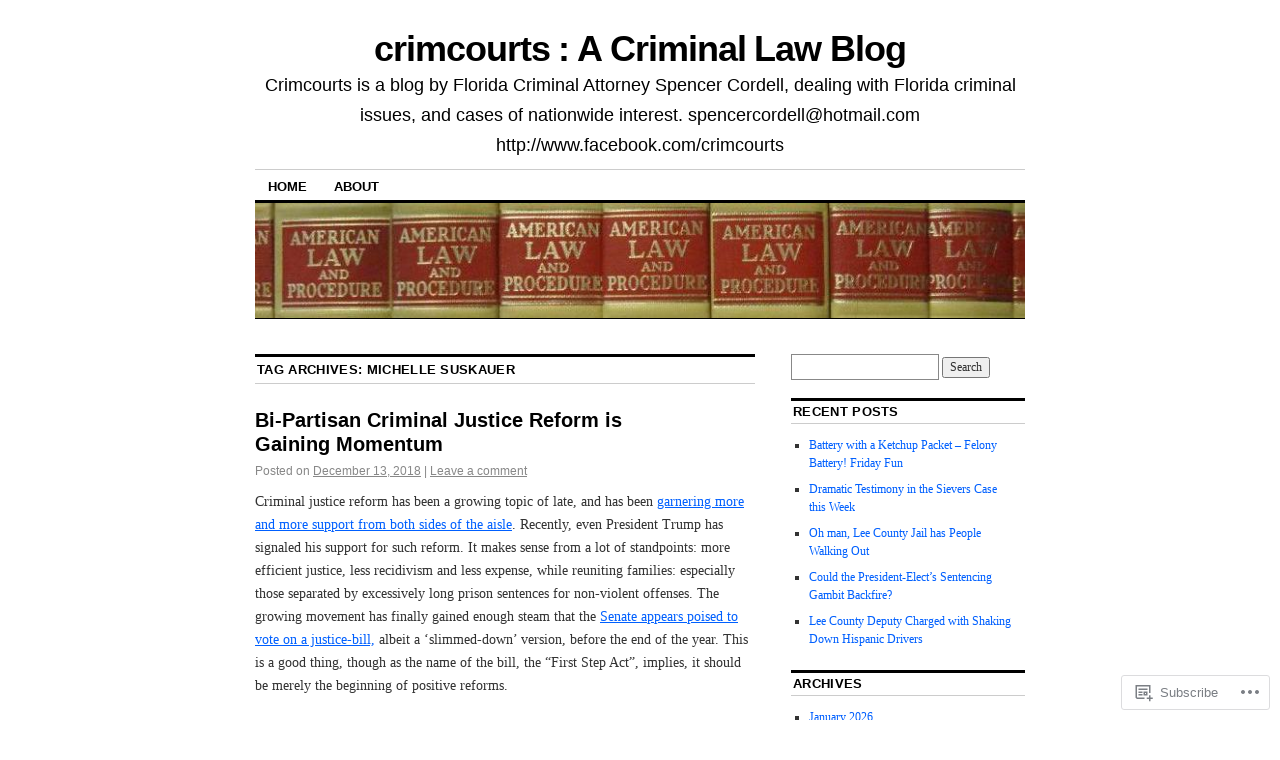

--- FILE ---
content_type: text/html; charset=UTF-8
request_url: https://crimcourts.wordpress.com/tag/michelle-suskauer/
body_size: 18942
content:
<!DOCTYPE html>
<!--[if IE 6]>
<html id="ie6" lang="en">
<![endif]-->
<!--[if IE 8]>
<html id="ie8" lang="en">
<![endif]-->
<!--[if (!IE)]><!-->
<html lang="en">
<!--<![endif]-->

<head>
<meta charset="UTF-8" />
<title>michelle suskauer | crimcourts : A Criminal Law Blog</title>
<link rel="profile" href="http://gmpg.org/xfn/11" />
<link rel="pingback" href="https://crimcourts.wordpress.com/xmlrpc.php" />
<meta name='robots' content='max-image-preview:large' />
<link rel='dns-prefetch' href='//s0.wp.com' />
<link rel="alternate" type="application/rss+xml" title="crimcourts : A Criminal Law Blog &raquo; Feed" href="https://crimcourts.wordpress.com/feed/" />
<link rel="alternate" type="application/rss+xml" title="crimcourts : A Criminal Law Blog &raquo; Comments Feed" href="https://crimcourts.wordpress.com/comments/feed/" />
<link rel="alternate" type="application/rss+xml" title="crimcourts : A Criminal Law Blog &raquo; michelle suskauer Tag Feed" href="https://crimcourts.wordpress.com/tag/michelle-suskauer/feed/" />
	<script type="text/javascript">
		/* <![CDATA[ */
		function addLoadEvent(func) {
			var oldonload = window.onload;
			if (typeof window.onload != 'function') {
				window.onload = func;
			} else {
				window.onload = function () {
					oldonload();
					func();
				}
			}
		}
		/* ]]> */
	</script>
	<style id='wp-emoji-styles-inline-css'>

	img.wp-smiley, img.emoji {
		display: inline !important;
		border: none !important;
		box-shadow: none !important;
		height: 1em !important;
		width: 1em !important;
		margin: 0 0.07em !important;
		vertical-align: -0.1em !important;
		background: none !important;
		padding: 0 !important;
	}
/*# sourceURL=wp-emoji-styles-inline-css */
</style>
<link crossorigin='anonymous' rel='stylesheet' id='all-css-2-1' href='/wp-content/plugins/gutenberg-core/v22.4.0/build/styles/block-library/style.min.css?m=1768935615i&cssminify=yes' type='text/css' media='all' />
<style id='wp-block-library-inline-css'>
.has-text-align-justify {
	text-align:justify;
}
.has-text-align-justify{text-align:justify;}

/*# sourceURL=wp-block-library-inline-css */
</style><style id='global-styles-inline-css'>
:root{--wp--preset--aspect-ratio--square: 1;--wp--preset--aspect-ratio--4-3: 4/3;--wp--preset--aspect-ratio--3-4: 3/4;--wp--preset--aspect-ratio--3-2: 3/2;--wp--preset--aspect-ratio--2-3: 2/3;--wp--preset--aspect-ratio--16-9: 16/9;--wp--preset--aspect-ratio--9-16: 9/16;--wp--preset--color--black: #000000;--wp--preset--color--cyan-bluish-gray: #abb8c3;--wp--preset--color--white: #ffffff;--wp--preset--color--pale-pink: #f78da7;--wp--preset--color--vivid-red: #cf2e2e;--wp--preset--color--luminous-vivid-orange: #ff6900;--wp--preset--color--luminous-vivid-amber: #fcb900;--wp--preset--color--light-green-cyan: #7bdcb5;--wp--preset--color--vivid-green-cyan: #00d084;--wp--preset--color--pale-cyan-blue: #8ed1fc;--wp--preset--color--vivid-cyan-blue: #0693e3;--wp--preset--color--vivid-purple: #9b51e0;--wp--preset--gradient--vivid-cyan-blue-to-vivid-purple: linear-gradient(135deg,rgb(6,147,227) 0%,rgb(155,81,224) 100%);--wp--preset--gradient--light-green-cyan-to-vivid-green-cyan: linear-gradient(135deg,rgb(122,220,180) 0%,rgb(0,208,130) 100%);--wp--preset--gradient--luminous-vivid-amber-to-luminous-vivid-orange: linear-gradient(135deg,rgb(252,185,0) 0%,rgb(255,105,0) 100%);--wp--preset--gradient--luminous-vivid-orange-to-vivid-red: linear-gradient(135deg,rgb(255,105,0) 0%,rgb(207,46,46) 100%);--wp--preset--gradient--very-light-gray-to-cyan-bluish-gray: linear-gradient(135deg,rgb(238,238,238) 0%,rgb(169,184,195) 100%);--wp--preset--gradient--cool-to-warm-spectrum: linear-gradient(135deg,rgb(74,234,220) 0%,rgb(151,120,209) 20%,rgb(207,42,186) 40%,rgb(238,44,130) 60%,rgb(251,105,98) 80%,rgb(254,248,76) 100%);--wp--preset--gradient--blush-light-purple: linear-gradient(135deg,rgb(255,206,236) 0%,rgb(152,150,240) 100%);--wp--preset--gradient--blush-bordeaux: linear-gradient(135deg,rgb(254,205,165) 0%,rgb(254,45,45) 50%,rgb(107,0,62) 100%);--wp--preset--gradient--luminous-dusk: linear-gradient(135deg,rgb(255,203,112) 0%,rgb(199,81,192) 50%,rgb(65,88,208) 100%);--wp--preset--gradient--pale-ocean: linear-gradient(135deg,rgb(255,245,203) 0%,rgb(182,227,212) 50%,rgb(51,167,181) 100%);--wp--preset--gradient--electric-grass: linear-gradient(135deg,rgb(202,248,128) 0%,rgb(113,206,126) 100%);--wp--preset--gradient--midnight: linear-gradient(135deg,rgb(2,3,129) 0%,rgb(40,116,252) 100%);--wp--preset--font-size--small: 13px;--wp--preset--font-size--medium: 20px;--wp--preset--font-size--large: 36px;--wp--preset--font-size--x-large: 42px;--wp--preset--font-family--albert-sans: 'Albert Sans', sans-serif;--wp--preset--font-family--alegreya: Alegreya, serif;--wp--preset--font-family--arvo: Arvo, serif;--wp--preset--font-family--bodoni-moda: 'Bodoni Moda', serif;--wp--preset--font-family--bricolage-grotesque: 'Bricolage Grotesque', sans-serif;--wp--preset--font-family--cabin: Cabin, sans-serif;--wp--preset--font-family--chivo: Chivo, sans-serif;--wp--preset--font-family--commissioner: Commissioner, sans-serif;--wp--preset--font-family--cormorant: Cormorant, serif;--wp--preset--font-family--courier-prime: 'Courier Prime', monospace;--wp--preset--font-family--crimson-pro: 'Crimson Pro', serif;--wp--preset--font-family--dm-mono: 'DM Mono', monospace;--wp--preset--font-family--dm-sans: 'DM Sans', sans-serif;--wp--preset--font-family--dm-serif-display: 'DM Serif Display', serif;--wp--preset--font-family--domine: Domine, serif;--wp--preset--font-family--eb-garamond: 'EB Garamond', serif;--wp--preset--font-family--epilogue: Epilogue, sans-serif;--wp--preset--font-family--fahkwang: Fahkwang, sans-serif;--wp--preset--font-family--figtree: Figtree, sans-serif;--wp--preset--font-family--fira-sans: 'Fira Sans', sans-serif;--wp--preset--font-family--fjalla-one: 'Fjalla One', sans-serif;--wp--preset--font-family--fraunces: Fraunces, serif;--wp--preset--font-family--gabarito: Gabarito, system-ui;--wp--preset--font-family--ibm-plex-mono: 'IBM Plex Mono', monospace;--wp--preset--font-family--ibm-plex-sans: 'IBM Plex Sans', sans-serif;--wp--preset--font-family--ibarra-real-nova: 'Ibarra Real Nova', serif;--wp--preset--font-family--instrument-serif: 'Instrument Serif', serif;--wp--preset--font-family--inter: Inter, sans-serif;--wp--preset--font-family--josefin-sans: 'Josefin Sans', sans-serif;--wp--preset--font-family--jost: Jost, sans-serif;--wp--preset--font-family--libre-baskerville: 'Libre Baskerville', serif;--wp--preset--font-family--libre-franklin: 'Libre Franklin', sans-serif;--wp--preset--font-family--literata: Literata, serif;--wp--preset--font-family--lora: Lora, serif;--wp--preset--font-family--merriweather: Merriweather, serif;--wp--preset--font-family--montserrat: Montserrat, sans-serif;--wp--preset--font-family--newsreader: Newsreader, serif;--wp--preset--font-family--noto-sans-mono: 'Noto Sans Mono', sans-serif;--wp--preset--font-family--nunito: Nunito, sans-serif;--wp--preset--font-family--open-sans: 'Open Sans', sans-serif;--wp--preset--font-family--overpass: Overpass, sans-serif;--wp--preset--font-family--pt-serif: 'PT Serif', serif;--wp--preset--font-family--petrona: Petrona, serif;--wp--preset--font-family--piazzolla: Piazzolla, serif;--wp--preset--font-family--playfair-display: 'Playfair Display', serif;--wp--preset--font-family--plus-jakarta-sans: 'Plus Jakarta Sans', sans-serif;--wp--preset--font-family--poppins: Poppins, sans-serif;--wp--preset--font-family--raleway: Raleway, sans-serif;--wp--preset--font-family--roboto: Roboto, sans-serif;--wp--preset--font-family--roboto-slab: 'Roboto Slab', serif;--wp--preset--font-family--rubik: Rubik, sans-serif;--wp--preset--font-family--rufina: Rufina, serif;--wp--preset--font-family--sora: Sora, sans-serif;--wp--preset--font-family--source-sans-3: 'Source Sans 3', sans-serif;--wp--preset--font-family--source-serif-4: 'Source Serif 4', serif;--wp--preset--font-family--space-mono: 'Space Mono', monospace;--wp--preset--font-family--syne: Syne, sans-serif;--wp--preset--font-family--texturina: Texturina, serif;--wp--preset--font-family--urbanist: Urbanist, sans-serif;--wp--preset--font-family--work-sans: 'Work Sans', sans-serif;--wp--preset--spacing--20: 0.44rem;--wp--preset--spacing--30: 0.67rem;--wp--preset--spacing--40: 1rem;--wp--preset--spacing--50: 1.5rem;--wp--preset--spacing--60: 2.25rem;--wp--preset--spacing--70: 3.38rem;--wp--preset--spacing--80: 5.06rem;--wp--preset--shadow--natural: 6px 6px 9px rgba(0, 0, 0, 0.2);--wp--preset--shadow--deep: 12px 12px 50px rgba(0, 0, 0, 0.4);--wp--preset--shadow--sharp: 6px 6px 0px rgba(0, 0, 0, 0.2);--wp--preset--shadow--outlined: 6px 6px 0px -3px rgb(255, 255, 255), 6px 6px rgb(0, 0, 0);--wp--preset--shadow--crisp: 6px 6px 0px rgb(0, 0, 0);}:where(body) { margin: 0; }:where(.is-layout-flex){gap: 0.5em;}:where(.is-layout-grid){gap: 0.5em;}body .is-layout-flex{display: flex;}.is-layout-flex{flex-wrap: wrap;align-items: center;}.is-layout-flex > :is(*, div){margin: 0;}body .is-layout-grid{display: grid;}.is-layout-grid > :is(*, div){margin: 0;}body{padding-top: 0px;padding-right: 0px;padding-bottom: 0px;padding-left: 0px;}:root :where(.wp-element-button, .wp-block-button__link){background-color: #32373c;border-width: 0;color: #fff;font-family: inherit;font-size: inherit;font-style: inherit;font-weight: inherit;letter-spacing: inherit;line-height: inherit;padding-top: calc(0.667em + 2px);padding-right: calc(1.333em + 2px);padding-bottom: calc(0.667em + 2px);padding-left: calc(1.333em + 2px);text-decoration: none;text-transform: inherit;}.has-black-color{color: var(--wp--preset--color--black) !important;}.has-cyan-bluish-gray-color{color: var(--wp--preset--color--cyan-bluish-gray) !important;}.has-white-color{color: var(--wp--preset--color--white) !important;}.has-pale-pink-color{color: var(--wp--preset--color--pale-pink) !important;}.has-vivid-red-color{color: var(--wp--preset--color--vivid-red) !important;}.has-luminous-vivid-orange-color{color: var(--wp--preset--color--luminous-vivid-orange) !important;}.has-luminous-vivid-amber-color{color: var(--wp--preset--color--luminous-vivid-amber) !important;}.has-light-green-cyan-color{color: var(--wp--preset--color--light-green-cyan) !important;}.has-vivid-green-cyan-color{color: var(--wp--preset--color--vivid-green-cyan) !important;}.has-pale-cyan-blue-color{color: var(--wp--preset--color--pale-cyan-blue) !important;}.has-vivid-cyan-blue-color{color: var(--wp--preset--color--vivid-cyan-blue) !important;}.has-vivid-purple-color{color: var(--wp--preset--color--vivid-purple) !important;}.has-black-background-color{background-color: var(--wp--preset--color--black) !important;}.has-cyan-bluish-gray-background-color{background-color: var(--wp--preset--color--cyan-bluish-gray) !important;}.has-white-background-color{background-color: var(--wp--preset--color--white) !important;}.has-pale-pink-background-color{background-color: var(--wp--preset--color--pale-pink) !important;}.has-vivid-red-background-color{background-color: var(--wp--preset--color--vivid-red) !important;}.has-luminous-vivid-orange-background-color{background-color: var(--wp--preset--color--luminous-vivid-orange) !important;}.has-luminous-vivid-amber-background-color{background-color: var(--wp--preset--color--luminous-vivid-amber) !important;}.has-light-green-cyan-background-color{background-color: var(--wp--preset--color--light-green-cyan) !important;}.has-vivid-green-cyan-background-color{background-color: var(--wp--preset--color--vivid-green-cyan) !important;}.has-pale-cyan-blue-background-color{background-color: var(--wp--preset--color--pale-cyan-blue) !important;}.has-vivid-cyan-blue-background-color{background-color: var(--wp--preset--color--vivid-cyan-blue) !important;}.has-vivid-purple-background-color{background-color: var(--wp--preset--color--vivid-purple) !important;}.has-black-border-color{border-color: var(--wp--preset--color--black) !important;}.has-cyan-bluish-gray-border-color{border-color: var(--wp--preset--color--cyan-bluish-gray) !important;}.has-white-border-color{border-color: var(--wp--preset--color--white) !important;}.has-pale-pink-border-color{border-color: var(--wp--preset--color--pale-pink) !important;}.has-vivid-red-border-color{border-color: var(--wp--preset--color--vivid-red) !important;}.has-luminous-vivid-orange-border-color{border-color: var(--wp--preset--color--luminous-vivid-orange) !important;}.has-luminous-vivid-amber-border-color{border-color: var(--wp--preset--color--luminous-vivid-amber) !important;}.has-light-green-cyan-border-color{border-color: var(--wp--preset--color--light-green-cyan) !important;}.has-vivid-green-cyan-border-color{border-color: var(--wp--preset--color--vivid-green-cyan) !important;}.has-pale-cyan-blue-border-color{border-color: var(--wp--preset--color--pale-cyan-blue) !important;}.has-vivid-cyan-blue-border-color{border-color: var(--wp--preset--color--vivid-cyan-blue) !important;}.has-vivid-purple-border-color{border-color: var(--wp--preset--color--vivid-purple) !important;}.has-vivid-cyan-blue-to-vivid-purple-gradient-background{background: var(--wp--preset--gradient--vivid-cyan-blue-to-vivid-purple) !important;}.has-light-green-cyan-to-vivid-green-cyan-gradient-background{background: var(--wp--preset--gradient--light-green-cyan-to-vivid-green-cyan) !important;}.has-luminous-vivid-amber-to-luminous-vivid-orange-gradient-background{background: var(--wp--preset--gradient--luminous-vivid-amber-to-luminous-vivid-orange) !important;}.has-luminous-vivid-orange-to-vivid-red-gradient-background{background: var(--wp--preset--gradient--luminous-vivid-orange-to-vivid-red) !important;}.has-very-light-gray-to-cyan-bluish-gray-gradient-background{background: var(--wp--preset--gradient--very-light-gray-to-cyan-bluish-gray) !important;}.has-cool-to-warm-spectrum-gradient-background{background: var(--wp--preset--gradient--cool-to-warm-spectrum) !important;}.has-blush-light-purple-gradient-background{background: var(--wp--preset--gradient--blush-light-purple) !important;}.has-blush-bordeaux-gradient-background{background: var(--wp--preset--gradient--blush-bordeaux) !important;}.has-luminous-dusk-gradient-background{background: var(--wp--preset--gradient--luminous-dusk) !important;}.has-pale-ocean-gradient-background{background: var(--wp--preset--gradient--pale-ocean) !important;}.has-electric-grass-gradient-background{background: var(--wp--preset--gradient--electric-grass) !important;}.has-midnight-gradient-background{background: var(--wp--preset--gradient--midnight) !important;}.has-small-font-size{font-size: var(--wp--preset--font-size--small) !important;}.has-medium-font-size{font-size: var(--wp--preset--font-size--medium) !important;}.has-large-font-size{font-size: var(--wp--preset--font-size--large) !important;}.has-x-large-font-size{font-size: var(--wp--preset--font-size--x-large) !important;}.has-albert-sans-font-family{font-family: var(--wp--preset--font-family--albert-sans) !important;}.has-alegreya-font-family{font-family: var(--wp--preset--font-family--alegreya) !important;}.has-arvo-font-family{font-family: var(--wp--preset--font-family--arvo) !important;}.has-bodoni-moda-font-family{font-family: var(--wp--preset--font-family--bodoni-moda) !important;}.has-bricolage-grotesque-font-family{font-family: var(--wp--preset--font-family--bricolage-grotesque) !important;}.has-cabin-font-family{font-family: var(--wp--preset--font-family--cabin) !important;}.has-chivo-font-family{font-family: var(--wp--preset--font-family--chivo) !important;}.has-commissioner-font-family{font-family: var(--wp--preset--font-family--commissioner) !important;}.has-cormorant-font-family{font-family: var(--wp--preset--font-family--cormorant) !important;}.has-courier-prime-font-family{font-family: var(--wp--preset--font-family--courier-prime) !important;}.has-crimson-pro-font-family{font-family: var(--wp--preset--font-family--crimson-pro) !important;}.has-dm-mono-font-family{font-family: var(--wp--preset--font-family--dm-mono) !important;}.has-dm-sans-font-family{font-family: var(--wp--preset--font-family--dm-sans) !important;}.has-dm-serif-display-font-family{font-family: var(--wp--preset--font-family--dm-serif-display) !important;}.has-domine-font-family{font-family: var(--wp--preset--font-family--domine) !important;}.has-eb-garamond-font-family{font-family: var(--wp--preset--font-family--eb-garamond) !important;}.has-epilogue-font-family{font-family: var(--wp--preset--font-family--epilogue) !important;}.has-fahkwang-font-family{font-family: var(--wp--preset--font-family--fahkwang) !important;}.has-figtree-font-family{font-family: var(--wp--preset--font-family--figtree) !important;}.has-fira-sans-font-family{font-family: var(--wp--preset--font-family--fira-sans) !important;}.has-fjalla-one-font-family{font-family: var(--wp--preset--font-family--fjalla-one) !important;}.has-fraunces-font-family{font-family: var(--wp--preset--font-family--fraunces) !important;}.has-gabarito-font-family{font-family: var(--wp--preset--font-family--gabarito) !important;}.has-ibm-plex-mono-font-family{font-family: var(--wp--preset--font-family--ibm-plex-mono) !important;}.has-ibm-plex-sans-font-family{font-family: var(--wp--preset--font-family--ibm-plex-sans) !important;}.has-ibarra-real-nova-font-family{font-family: var(--wp--preset--font-family--ibarra-real-nova) !important;}.has-instrument-serif-font-family{font-family: var(--wp--preset--font-family--instrument-serif) !important;}.has-inter-font-family{font-family: var(--wp--preset--font-family--inter) !important;}.has-josefin-sans-font-family{font-family: var(--wp--preset--font-family--josefin-sans) !important;}.has-jost-font-family{font-family: var(--wp--preset--font-family--jost) !important;}.has-libre-baskerville-font-family{font-family: var(--wp--preset--font-family--libre-baskerville) !important;}.has-libre-franklin-font-family{font-family: var(--wp--preset--font-family--libre-franklin) !important;}.has-literata-font-family{font-family: var(--wp--preset--font-family--literata) !important;}.has-lora-font-family{font-family: var(--wp--preset--font-family--lora) !important;}.has-merriweather-font-family{font-family: var(--wp--preset--font-family--merriweather) !important;}.has-montserrat-font-family{font-family: var(--wp--preset--font-family--montserrat) !important;}.has-newsreader-font-family{font-family: var(--wp--preset--font-family--newsreader) !important;}.has-noto-sans-mono-font-family{font-family: var(--wp--preset--font-family--noto-sans-mono) !important;}.has-nunito-font-family{font-family: var(--wp--preset--font-family--nunito) !important;}.has-open-sans-font-family{font-family: var(--wp--preset--font-family--open-sans) !important;}.has-overpass-font-family{font-family: var(--wp--preset--font-family--overpass) !important;}.has-pt-serif-font-family{font-family: var(--wp--preset--font-family--pt-serif) !important;}.has-petrona-font-family{font-family: var(--wp--preset--font-family--petrona) !important;}.has-piazzolla-font-family{font-family: var(--wp--preset--font-family--piazzolla) !important;}.has-playfair-display-font-family{font-family: var(--wp--preset--font-family--playfair-display) !important;}.has-plus-jakarta-sans-font-family{font-family: var(--wp--preset--font-family--plus-jakarta-sans) !important;}.has-poppins-font-family{font-family: var(--wp--preset--font-family--poppins) !important;}.has-raleway-font-family{font-family: var(--wp--preset--font-family--raleway) !important;}.has-roboto-font-family{font-family: var(--wp--preset--font-family--roboto) !important;}.has-roboto-slab-font-family{font-family: var(--wp--preset--font-family--roboto-slab) !important;}.has-rubik-font-family{font-family: var(--wp--preset--font-family--rubik) !important;}.has-rufina-font-family{font-family: var(--wp--preset--font-family--rufina) !important;}.has-sora-font-family{font-family: var(--wp--preset--font-family--sora) !important;}.has-source-sans-3-font-family{font-family: var(--wp--preset--font-family--source-sans-3) !important;}.has-source-serif-4-font-family{font-family: var(--wp--preset--font-family--source-serif-4) !important;}.has-space-mono-font-family{font-family: var(--wp--preset--font-family--space-mono) !important;}.has-syne-font-family{font-family: var(--wp--preset--font-family--syne) !important;}.has-texturina-font-family{font-family: var(--wp--preset--font-family--texturina) !important;}.has-urbanist-font-family{font-family: var(--wp--preset--font-family--urbanist) !important;}.has-work-sans-font-family{font-family: var(--wp--preset--font-family--work-sans) !important;}
/*# sourceURL=global-styles-inline-css */
</style>

<style id='classic-theme-styles-inline-css'>
.wp-block-button__link{background-color:#32373c;border-radius:9999px;box-shadow:none;color:#fff;font-size:1.125em;padding:calc(.667em + 2px) calc(1.333em + 2px);text-decoration:none}.wp-block-file__button{background:#32373c;color:#fff}.wp-block-accordion-heading{margin:0}.wp-block-accordion-heading__toggle{background-color:inherit!important;color:inherit!important}.wp-block-accordion-heading__toggle:not(:focus-visible){outline:none}.wp-block-accordion-heading__toggle:focus,.wp-block-accordion-heading__toggle:hover{background-color:inherit!important;border:none;box-shadow:none;color:inherit;padding:var(--wp--preset--spacing--20,1em) 0;text-decoration:none}.wp-block-accordion-heading__toggle:focus-visible{outline:auto;outline-offset:0}
/*# sourceURL=/wp-content/plugins/gutenberg-core/v22.4.0/build/styles/block-library/classic.min.css */
</style>
<link crossorigin='anonymous' rel='stylesheet' id='all-css-4-1' href='/_static/??-eJx9kNsOwjAIQH9IRqbL1Afjt3QVJ9pbSqfx72Uu8RLNXgiQc4AWbwlsDIVCweSGnoOgjZ2L9iK4rOpNVYOwT44g07Vq8MBSXgRIuTuqrMgCPwb5Ad6zMmnfJ1NGwtOBDTnyis1pt6QOdF3KJAIaPQ8eyklF+fGmNqahG9cZx4Hw/2H/SA52ouG5dO6qTPrsXtMelfoo56SeIuhnmcIxfBVwdIbzqO79rl43dbtdrZbt+QGphJW2&cssminify=yes' type='text/css' media='all' />
<style id='jetpack-global-styles-frontend-style-inline-css'>
:root { --font-headings: unset; --font-base: unset; --font-headings-default: -apple-system,BlinkMacSystemFont,"Segoe UI",Roboto,Oxygen-Sans,Ubuntu,Cantarell,"Helvetica Neue",sans-serif; --font-base-default: -apple-system,BlinkMacSystemFont,"Segoe UI",Roboto,Oxygen-Sans,Ubuntu,Cantarell,"Helvetica Neue",sans-serif;}
/*# sourceURL=jetpack-global-styles-frontend-style-inline-css */
</style>
<link crossorigin='anonymous' rel='stylesheet' id='all-css-6-1' href='/wp-content/themes/h4/global.css?m=1420737423i&cssminify=yes' type='text/css' media='all' />
<script type="text/javascript" id="wpcom-actionbar-placeholder-js-extra">
/* <![CDATA[ */
var actionbardata = {"siteID":"37479064","postID":"0","siteURL":"https://crimcourts.wordpress.com","xhrURL":"https://crimcourts.wordpress.com/wp-admin/admin-ajax.php","nonce":"c7e286457e","isLoggedIn":"","statusMessage":"","subsEmailDefault":"instantly","proxyScriptUrl":"https://s0.wp.com/wp-content/js/wpcom-proxy-request.js?m=1513050504i&amp;ver=20211021","i18n":{"followedText":"New posts from this site will now appear in your \u003Ca href=\"https://wordpress.com/reader\"\u003EReader\u003C/a\u003E","foldBar":"Collapse this bar","unfoldBar":"Expand this bar","shortLinkCopied":"Shortlink copied to clipboard."}};
//# sourceURL=wpcom-actionbar-placeholder-js-extra
/* ]]> */
</script>
<script type="text/javascript" id="jetpack-mu-wpcom-settings-js-before">
/* <![CDATA[ */
var JETPACK_MU_WPCOM_SETTINGS = {"assetsUrl":"https://s0.wp.com/wp-content/mu-plugins/jetpack-mu-wpcom-plugin/moon/jetpack_vendor/automattic/jetpack-mu-wpcom/src/build/"};
//# sourceURL=jetpack-mu-wpcom-settings-js-before
/* ]]> */
</script>
<script crossorigin='anonymous' type='text/javascript'  src='/wp-content/js/rlt-proxy.js?m=1720530689i'></script>
<script type="text/javascript" id="rlt-proxy-js-after">
/* <![CDATA[ */
	rltInitialize( {"token":null,"iframeOrigins":["https:\/\/widgets.wp.com"]} );
//# sourceURL=rlt-proxy-js-after
/* ]]> */
</script>
<link rel="EditURI" type="application/rsd+xml" title="RSD" href="https://crimcourts.wordpress.com/xmlrpc.php?rsd" />
<meta name="generator" content="WordPress.com" />

<!-- Jetpack Open Graph Tags -->
<meta property="og:type" content="website" />
<meta property="og:title" content="michelle suskauer &#8211; crimcourts : A Criminal Law Blog" />
<meta property="og:url" content="https://crimcourts.wordpress.com/tag/michelle-suskauer/" />
<meta property="og:site_name" content="crimcourts : A Criminal Law Blog" />
<meta property="og:image" content="https://secure.gravatar.com/blavatar/0d54d950ac6f0b19d5d40d4adcc8e4c49d0e1486910ae8014152a873b9b256ca?s=200&#038;ts=1769565871" />
<meta property="og:image:width" content="200" />
<meta property="og:image:height" content="200" />
<meta property="og:image:alt" content="" />
<meta property="og:locale" content="en_US" />
<meta property="fb:app_id" content="249643311490" />
<meta name="twitter:creator" content="@crimcourts" />
<meta name="twitter:site" content="@crimcourts" />

<!-- End Jetpack Open Graph Tags -->
<link rel="shortcut icon" type="image/x-icon" href="https://secure.gravatar.com/blavatar/0d54d950ac6f0b19d5d40d4adcc8e4c49d0e1486910ae8014152a873b9b256ca?s=32" sizes="16x16" />
<link rel="icon" type="image/x-icon" href="https://secure.gravatar.com/blavatar/0d54d950ac6f0b19d5d40d4adcc8e4c49d0e1486910ae8014152a873b9b256ca?s=32" sizes="16x16" />
<link rel="apple-touch-icon" href="https://secure.gravatar.com/blavatar/0d54d950ac6f0b19d5d40d4adcc8e4c49d0e1486910ae8014152a873b9b256ca?s=114" />
<link rel='openid.server' href='https://crimcourts.wordpress.com/?openidserver=1' />
<link rel='openid.delegate' href='https://crimcourts.wordpress.com/' />
<link rel="search" type="application/opensearchdescription+xml" href="https://crimcourts.wordpress.com/osd.xml" title="crimcourts : A Criminal Law Blog" />
<link rel="search" type="application/opensearchdescription+xml" href="https://s1.wp.com/opensearch.xml" title="WordPress.com" />
<meta name="description" content="Posts about michelle suskauer written by crimcourts" />
<link crossorigin='anonymous' rel='stylesheet' id='all-css-0-3' href='/_static/??-eJyNjMEKgzAQBX9Ifdha9CJ+StF1KdFkN7gJ+X0RbM89zjAMSqxJJbEkhFxHnz9ODBunONN+M4Kq4O2EsHil3WDFRT4aMqvw/yHomj0baD40G/tf9BXXcApj27+ej6Hr2247ASkBO20=&cssminify=yes' type='text/css' media='all' />
</head>

<body class="archive tag tag-michelle-suskauer tag-18618911 wp-theme-pubcoraline customizer-styles-applied two-column content-sidebar jetpack-reblog-enabled">
<div id="container" class="hfeed contain">
	<div id="header">
		<div id="masthead" role="banner">
						<div id="site-title">
				<span>
					<a href="https://crimcourts.wordpress.com/" title="crimcourts : A Criminal Law Blog" rel="home">crimcourts : A Criminal Law Blog</a>
				</span>
			</div>
			<div id="site-description">Crimcourts is a blog by Florida Criminal Attorney Spencer Cordell, dealing with Florida criminal issues, and cases of nationwide interest. spencercordell@hotmail.com http://www.facebook.com/crimcourts</div>
		</div><!-- #masthead -->

		<div id="access" role="navigation">
		  			<div class="skip-link screen-reader-text"><a href="#content" title="Skip to content">Skip to content</a></div>
						<div class="menu"><ul>
<li ><a href="https://crimcourts.wordpress.com/">Home</a></li><li class="page_item page-item-2"><a href="https://crimcourts.wordpress.com/about/">About</a></li>
</ul></div>
		</div><!-- #access -->

		<div id="branding">
						<a href="https://crimcourts.wordpress.com/">
									<img src="https://crimcourts.wordpress.com/wp-content/uploads/2012/06/law-books-5b.jpg" width="797" height="119" alt="" />
							</a>
					</div><!-- #branding -->
	</div><!-- #header -->

	<div id="content-box">

<div id="content-container">
	<div id="content" role="main">

		<h1 class="page-title">Tag Archives: <span>michelle suskauer</span></h1>

		




			<div id="post-6632" class="post-6632 post type-post status-publish format-standard hentry category-criminal-law category-federal category-uncategorized tag-criminal-justice tag-donald-trump tag-first-step-act tag-florida-bar tag-michelle-suskauer tag-news-press tag-reform tag-sentencing">
			<h2 class="entry-title"><a href="https://crimcourts.wordpress.com/2018/12/13/bi-partisan-criminal-justice-reform-is-gaining-momentum/" rel="bookmark">Bi-Partisan Criminal Justice Reform is Gaining&nbsp;Momentum</a></h2>

			<div class="entry-meta">
				<span class="meta-prep meta-prep-author">Posted on</span> <a href="https://crimcourts.wordpress.com/2018/12/13/bi-partisan-criminal-justice-reform-is-gaining-momentum/" title="1:15 pm" rel="bookmark"><span class="entry-date">December 13, 2018</span></a> <span class="comments-link"><span class="meta-sep">|</span> <a href="https://crimcourts.wordpress.com/2018/12/13/bi-partisan-criminal-justice-reform-is-gaining-momentum/#respond">Leave a comment</a></span>
			</div><!-- .entry-meta -->

				<div class="entry-content">
				<p>Criminal justice reform has been a growing topic of late, and has been <a href="https://www.usatoday.com/story/news/politics/2018/12/10/push-congress-vote-criminal-justice-reform-bill/2211141002/" target="_blank" rel="noopener">garnering more and more support from both sides of the aisle</a>. Recently, even President Trump has signaled his support for such reform. It makes sense from a lot of standpoints: more efficient justice, less recidivism and less expense, while reuniting families: especially those separated by excessively long prison sentences for non-violent offenses. The growing movement has finally gained enough steam that the <a href="https://www.washingtontimes.com/news/2018/dec/11/senate-vote-criminal-justice-reform-year/" target="_blank" rel="noopener">Senate appears poised to vote on a justice-bill,</a> albeit a &#8216;slimmed-down&#8217; version, before the end of the year. This is a good thing, though as the name of the bill, the &#8220;First Step Act&#8221;, implies, it should be merely the beginning of positive reforms.</p>
<div data-shortcode="caption" id="attachment_6633" style="width: 260px" class="wp-caption alignleft"><img aria-describedby="caption-attachment-6633" data-attachment-id="6633" data-permalink="https://crimcourts.wordpress.com/2018/12/13/bi-partisan-criminal-justice-reform-is-gaining-momentum/michelle-suskauer/" data-orig-file="https://crimcourts.wordpress.com/wp-content/uploads/2018/12/Michelle-Suskauer.jpg" data-orig-size="250,250" data-comments-opened="1" data-image-meta="{&quot;aperture&quot;:&quot;2&quot;,&quot;credit&quot;:&quot;&quot;,&quot;camera&quot;:&quot;NIKON D800&quot;,&quot;caption&quot;:&quot;&quot;,&quot;created_timestamp&quot;:&quot;1438799212&quot;,&quot;copyright&quot;:&quot;&quot;,&quot;focal_length&quot;:&quot;85&quot;,&quot;iso&quot;:&quot;400&quot;,&quot;shutter_speed&quot;:&quot;0.00625&quot;,&quot;title&quot;:&quot;&quot;,&quot;orientation&quot;:&quot;1&quot;}" data-image-title="Michelle Suskauer" data-image-description="" data-image-caption="" data-medium-file="https://crimcourts.wordpress.com/wp-content/uploads/2018/12/Michelle-Suskauer.jpg?w=250" data-large-file="https://crimcourts.wordpress.com/wp-content/uploads/2018/12/Michelle-Suskauer.jpg?w=250" class=" size-full wp-image-6633 alignleft" src="https://crimcourts.wordpress.com/wp-content/uploads/2018/12/Michelle-Suskauer.jpg?w=500" alt="Michelle Suskauer"   srcset="https://crimcourts.wordpress.com/wp-content/uploads/2018/12/Michelle-Suskauer.jpg 250w, https://crimcourts.wordpress.com/wp-content/uploads/2018/12/Michelle-Suskauer.jpg?w=150&amp;h=150 150w" sizes="(max-width: 250px) 100vw, 250px" /><p id="caption-attachment-6633" class="wp-caption-text">Bar President Michelle Suskauer</p></div>
<p>Florida also has a need for criminal justice reform. Florida has a very draconian sentencing structure, in many cases imposing decades-long mandatory minimum sentences on non-violent offenses that far exceed the federal sentences that are being reconsidered. Florida Bar President Michelle Suskauer, who has spent many years in the justice system as a defense attorney and is acutely aware of the issues has made a push for consideration of the issue to raise awareness. The Florida Bar recently held a Criminal Justice summit to discuss the issue (the Bar cannot take a position), and Suskauer wrote an informative update in an OpEd published in the News-Press this week, and elsewhere. You should definitely check out her more detailed article, <a href="https://www.news-press.com/story/opinion/contributors/2018/12/11/how-florida-bar-can-address-criminal-justice-issues/2274557002/" target="_blank" rel="noopener">here</a>.</p>
							</div><!-- .entry-content -->
	
			<div class="entry-info">
				<p class="comments-link"><a href="https://crimcourts.wordpress.com/2018/12/13/bi-partisan-criminal-justice-reform-is-gaining-momentum/#respond">Leave a comment</a></p>
													<p class="cat-links">
						<span class="entry-info-prep entry-info-prep-cat-links">Posted in</span> <a href="https://crimcourts.wordpress.com/category/criminal-law/" rel="category tag">Criminal Law</a>, <a href="https://crimcourts.wordpress.com/category/federal/" rel="category tag">Federal</a>, <a href="https://crimcourts.wordpress.com/category/uncategorized/" rel="category tag">Uncategorized</a>					</p>
								<p class="tag-links"><span class="entry-info-prep entry-info-prep-tag-links">Tagged</span> <a href="https://crimcourts.wordpress.com/tag/criminal-justice/" rel="tag">criminal justice</a>, <a href="https://crimcourts.wordpress.com/tag/donald-trump/" rel="tag">donald trump</a>, <a href="https://crimcourts.wordpress.com/tag/first-step-act/" rel="tag">first step act</a>, <a href="https://crimcourts.wordpress.com/tag/florida-bar/" rel="tag">florida bar</a>, <a href="https://crimcourts.wordpress.com/tag/michelle-suskauer/" rel="tag">michelle suskauer</a>, <a href="https://crimcourts.wordpress.com/tag/news-press/" rel="tag">news-press</a>, <a href="https://crimcourts.wordpress.com/tag/reform/" rel="tag">reform</a>, <a href="https://crimcourts.wordpress.com/tag/sentencing/" rel="tag">sentencing</a></p>							</div><!-- .entry-info -->
		</div><!-- #post-## -->

		
	

	</div><!-- #content -->
</div><!-- #content-container -->


		
		<div id="primary" class="widget-area" role="complementary">
					<ul class="xoxo">

			<li id="search-2" class="widget-container widget_search"><form role="search" method="get" id="searchform" class="searchform" action="https://crimcourts.wordpress.com/">
				<div>
					<label class="screen-reader-text" for="s">Search for:</label>
					<input type="text" value="" name="s" id="s" />
					<input type="submit" id="searchsubmit" value="Search" />
				</div>
			</form></li>
		<li id="recent-posts-2" class="widget-container widget_recent_entries">
		<h3 class="widget-title">Recent Posts</h3>
		<ul>
											<li>
					<a href="https://crimcourts.wordpress.com/2026/01/23/battery-with-a-ketchup-packet-felony-battery-friday-fun/">Battery with a Ketchup Packet &#8211; Felony Battery! Friday&nbsp;Fun</a>
									</li>
											<li>
					<a href="https://crimcourts.wordpress.com/2025/10/16/dramatic-testimony-in-the-sievers-case-this-week/">Dramatic Testimony in the Sievers Case this&nbsp;Week</a>
									</li>
											<li>
					<a href="https://crimcourts.wordpress.com/2025/06/26/oh-man-lee-county-jail-has-people-walking-out/">Oh man, Lee County Jail has People Walking&nbsp;Out</a>
									</li>
											<li>
					<a href="https://crimcourts.wordpress.com/2025/01/08/could-the-president-elects-sentencing-gambit-backfire/">Could the President-Elect&#8217;s Sentencing Gambit&nbsp;Backfire?</a>
									</li>
											<li>
					<a href="https://crimcourts.wordpress.com/2024/07/29/lee-county-deputy-charged-with-shaking-down-hispanic-drivers/">Lee County Deputy Charged with Shaking Down Hispanic&nbsp;Drivers</a>
									</li>
					</ul>

		</li><li id="archives-2" class="widget-container widget_archive"><h3 class="widget-title">Archives</h3>
			<ul>
					<li><a href='https://crimcourts.wordpress.com/2026/01/'>January 2026</a></li>
	<li><a href='https://crimcourts.wordpress.com/2025/10/'>October 2025</a></li>
	<li><a href='https://crimcourts.wordpress.com/2025/06/'>June 2025</a></li>
	<li><a href='https://crimcourts.wordpress.com/2025/01/'>January 2025</a></li>
	<li><a href='https://crimcourts.wordpress.com/2024/07/'>July 2024</a></li>
	<li><a href='https://crimcourts.wordpress.com/2024/05/'>May 2024</a></li>
	<li><a href='https://crimcourts.wordpress.com/2024/04/'>April 2024</a></li>
	<li><a href='https://crimcourts.wordpress.com/2023/09/'>September 2023</a></li>
	<li><a href='https://crimcourts.wordpress.com/2023/06/'>June 2023</a></li>
	<li><a href='https://crimcourts.wordpress.com/2023/04/'>April 2023</a></li>
	<li><a href='https://crimcourts.wordpress.com/2023/03/'>March 2023</a></li>
	<li><a href='https://crimcourts.wordpress.com/2023/01/'>January 2023</a></li>
	<li><a href='https://crimcourts.wordpress.com/2022/09/'>September 2022</a></li>
	<li><a href='https://crimcourts.wordpress.com/2022/08/'>August 2022</a></li>
	<li><a href='https://crimcourts.wordpress.com/2022/06/'>June 2022</a></li>
	<li><a href='https://crimcourts.wordpress.com/2022/05/'>May 2022</a></li>
	<li><a href='https://crimcourts.wordpress.com/2022/03/'>March 2022</a></li>
	<li><a href='https://crimcourts.wordpress.com/2021/12/'>December 2021</a></li>
	<li><a href='https://crimcourts.wordpress.com/2021/11/'>November 2021</a></li>
	<li><a href='https://crimcourts.wordpress.com/2021/08/'>August 2021</a></li>
	<li><a href='https://crimcourts.wordpress.com/2021/07/'>July 2021</a></li>
	<li><a href='https://crimcourts.wordpress.com/2021/06/'>June 2021</a></li>
	<li><a href='https://crimcourts.wordpress.com/2021/05/'>May 2021</a></li>
	<li><a href='https://crimcourts.wordpress.com/2021/04/'>April 2021</a></li>
	<li><a href='https://crimcourts.wordpress.com/2021/01/'>January 2021</a></li>
	<li><a href='https://crimcourts.wordpress.com/2020/12/'>December 2020</a></li>
	<li><a href='https://crimcourts.wordpress.com/2020/10/'>October 2020</a></li>
	<li><a href='https://crimcourts.wordpress.com/2020/09/'>September 2020</a></li>
	<li><a href='https://crimcourts.wordpress.com/2020/08/'>August 2020</a></li>
	<li><a href='https://crimcourts.wordpress.com/2020/07/'>July 2020</a></li>
	<li><a href='https://crimcourts.wordpress.com/2020/06/'>June 2020</a></li>
	<li><a href='https://crimcourts.wordpress.com/2020/05/'>May 2020</a></li>
	<li><a href='https://crimcourts.wordpress.com/2020/04/'>April 2020</a></li>
	<li><a href='https://crimcourts.wordpress.com/2020/03/'>March 2020</a></li>
	<li><a href='https://crimcourts.wordpress.com/2020/02/'>February 2020</a></li>
	<li><a href='https://crimcourts.wordpress.com/2020/01/'>January 2020</a></li>
	<li><a href='https://crimcourts.wordpress.com/2019/12/'>December 2019</a></li>
	<li><a href='https://crimcourts.wordpress.com/2019/11/'>November 2019</a></li>
	<li><a href='https://crimcourts.wordpress.com/2019/10/'>October 2019</a></li>
	<li><a href='https://crimcourts.wordpress.com/2019/09/'>September 2019</a></li>
	<li><a href='https://crimcourts.wordpress.com/2019/08/'>August 2019</a></li>
	<li><a href='https://crimcourts.wordpress.com/2019/07/'>July 2019</a></li>
	<li><a href='https://crimcourts.wordpress.com/2019/06/'>June 2019</a></li>
	<li><a href='https://crimcourts.wordpress.com/2019/05/'>May 2019</a></li>
	<li><a href='https://crimcourts.wordpress.com/2019/04/'>April 2019</a></li>
	<li><a href='https://crimcourts.wordpress.com/2019/03/'>March 2019</a></li>
	<li><a href='https://crimcourts.wordpress.com/2019/02/'>February 2019</a></li>
	<li><a href='https://crimcourts.wordpress.com/2019/01/'>January 2019</a></li>
	<li><a href='https://crimcourts.wordpress.com/2018/12/'>December 2018</a></li>
	<li><a href='https://crimcourts.wordpress.com/2018/11/'>November 2018</a></li>
	<li><a href='https://crimcourts.wordpress.com/2018/10/'>October 2018</a></li>
	<li><a href='https://crimcourts.wordpress.com/2018/09/'>September 2018</a></li>
	<li><a href='https://crimcourts.wordpress.com/2018/08/'>August 2018</a></li>
	<li><a href='https://crimcourts.wordpress.com/2018/07/'>July 2018</a></li>
	<li><a href='https://crimcourts.wordpress.com/2018/06/'>June 2018</a></li>
	<li><a href='https://crimcourts.wordpress.com/2018/05/'>May 2018</a></li>
	<li><a href='https://crimcourts.wordpress.com/2018/04/'>April 2018</a></li>
	<li><a href='https://crimcourts.wordpress.com/2018/03/'>March 2018</a></li>
	<li><a href='https://crimcourts.wordpress.com/2018/02/'>February 2018</a></li>
	<li><a href='https://crimcourts.wordpress.com/2018/01/'>January 2018</a></li>
	<li><a href='https://crimcourts.wordpress.com/2017/12/'>December 2017</a></li>
	<li><a href='https://crimcourts.wordpress.com/2017/11/'>November 2017</a></li>
	<li><a href='https://crimcourts.wordpress.com/2017/10/'>October 2017</a></li>
	<li><a href='https://crimcourts.wordpress.com/2017/09/'>September 2017</a></li>
	<li><a href='https://crimcourts.wordpress.com/2017/08/'>August 2017</a></li>
	<li><a href='https://crimcourts.wordpress.com/2017/07/'>July 2017</a></li>
	<li><a href='https://crimcourts.wordpress.com/2017/06/'>June 2017</a></li>
	<li><a href='https://crimcourts.wordpress.com/2017/05/'>May 2017</a></li>
	<li><a href='https://crimcourts.wordpress.com/2017/04/'>April 2017</a></li>
	<li><a href='https://crimcourts.wordpress.com/2017/03/'>March 2017</a></li>
	<li><a href='https://crimcourts.wordpress.com/2017/02/'>February 2017</a></li>
	<li><a href='https://crimcourts.wordpress.com/2017/01/'>January 2017</a></li>
	<li><a href='https://crimcourts.wordpress.com/2016/12/'>December 2016</a></li>
	<li><a href='https://crimcourts.wordpress.com/2016/11/'>November 2016</a></li>
	<li><a href='https://crimcourts.wordpress.com/2016/10/'>October 2016</a></li>
	<li><a href='https://crimcourts.wordpress.com/2016/09/'>September 2016</a></li>
	<li><a href='https://crimcourts.wordpress.com/2016/08/'>August 2016</a></li>
	<li><a href='https://crimcourts.wordpress.com/2016/07/'>July 2016</a></li>
	<li><a href='https://crimcourts.wordpress.com/2016/06/'>June 2016</a></li>
	<li><a href='https://crimcourts.wordpress.com/2016/05/'>May 2016</a></li>
	<li><a href='https://crimcourts.wordpress.com/2016/04/'>April 2016</a></li>
	<li><a href='https://crimcourts.wordpress.com/2016/03/'>March 2016</a></li>
	<li><a href='https://crimcourts.wordpress.com/2016/02/'>February 2016</a></li>
	<li><a href='https://crimcourts.wordpress.com/2016/01/'>January 2016</a></li>
	<li><a href='https://crimcourts.wordpress.com/2015/12/'>December 2015</a></li>
	<li><a href='https://crimcourts.wordpress.com/2015/11/'>November 2015</a></li>
	<li><a href='https://crimcourts.wordpress.com/2015/10/'>October 2015</a></li>
	<li><a href='https://crimcourts.wordpress.com/2015/09/'>September 2015</a></li>
	<li><a href='https://crimcourts.wordpress.com/2015/08/'>August 2015</a></li>
	<li><a href='https://crimcourts.wordpress.com/2015/07/'>July 2015</a></li>
	<li><a href='https://crimcourts.wordpress.com/2015/06/'>June 2015</a></li>
	<li><a href='https://crimcourts.wordpress.com/2015/05/'>May 2015</a></li>
	<li><a href='https://crimcourts.wordpress.com/2015/04/'>April 2015</a></li>
	<li><a href='https://crimcourts.wordpress.com/2015/03/'>March 2015</a></li>
	<li><a href='https://crimcourts.wordpress.com/2015/02/'>February 2015</a></li>
	<li><a href='https://crimcourts.wordpress.com/2015/01/'>January 2015</a></li>
	<li><a href='https://crimcourts.wordpress.com/2014/12/'>December 2014</a></li>
	<li><a href='https://crimcourts.wordpress.com/2014/11/'>November 2014</a></li>
	<li><a href='https://crimcourts.wordpress.com/2014/10/'>October 2014</a></li>
	<li><a href='https://crimcourts.wordpress.com/2014/09/'>September 2014</a></li>
	<li><a href='https://crimcourts.wordpress.com/2014/08/'>August 2014</a></li>
	<li><a href='https://crimcourts.wordpress.com/2014/07/'>July 2014</a></li>
	<li><a href='https://crimcourts.wordpress.com/2014/06/'>June 2014</a></li>
	<li><a href='https://crimcourts.wordpress.com/2014/05/'>May 2014</a></li>
	<li><a href='https://crimcourts.wordpress.com/2014/04/'>April 2014</a></li>
	<li><a href='https://crimcourts.wordpress.com/2014/03/'>March 2014</a></li>
	<li><a href='https://crimcourts.wordpress.com/2014/02/'>February 2014</a></li>
	<li><a href='https://crimcourts.wordpress.com/2014/01/'>January 2014</a></li>
	<li><a href='https://crimcourts.wordpress.com/2013/12/'>December 2013</a></li>
	<li><a href='https://crimcourts.wordpress.com/2013/11/'>November 2013</a></li>
	<li><a href='https://crimcourts.wordpress.com/2013/10/'>October 2013</a></li>
	<li><a href='https://crimcourts.wordpress.com/2013/09/'>September 2013</a></li>
	<li><a href='https://crimcourts.wordpress.com/2013/08/'>August 2013</a></li>
	<li><a href='https://crimcourts.wordpress.com/2013/07/'>July 2013</a></li>
	<li><a href='https://crimcourts.wordpress.com/2013/06/'>June 2013</a></li>
	<li><a href='https://crimcourts.wordpress.com/2013/05/'>May 2013</a></li>
	<li><a href='https://crimcourts.wordpress.com/2013/04/'>April 2013</a></li>
	<li><a href='https://crimcourts.wordpress.com/2013/03/'>March 2013</a></li>
	<li><a href='https://crimcourts.wordpress.com/2013/02/'>February 2013</a></li>
	<li><a href='https://crimcourts.wordpress.com/2013/01/'>January 2013</a></li>
	<li><a href='https://crimcourts.wordpress.com/2012/12/'>December 2012</a></li>
	<li><a href='https://crimcourts.wordpress.com/2012/11/'>November 2012</a></li>
	<li><a href='https://crimcourts.wordpress.com/2012/10/'>October 2012</a></li>
	<li><a href='https://crimcourts.wordpress.com/2012/09/'>September 2012</a></li>
	<li><a href='https://crimcourts.wordpress.com/2012/08/'>August 2012</a></li>
	<li><a href='https://crimcourts.wordpress.com/2012/07/'>July 2012</a></li>
	<li><a href='https://crimcourts.wordpress.com/2012/06/'>June 2012</a></li>
			</ul>

			</li><li id="categories-2" class="widget-container widget_categories"><h3 class="widget-title">Categories</h3>
			<ul>
					<li class="cat-item cat-item-8843410"><a href="https://crimcourts.wordpress.com/category/10-20-life/">10-20-Life</a>
</li>
	<li class="cat-item cat-item-230918629"><a href="https://crimcourts.wordpress.com/category/14th-amendment-due-process/">14th Amendment &#8211; Due Process</a>
</li>
	<li class="cat-item cat-item-193668343"><a href="https://crimcourts.wordpress.com/category/2nd-amendment-bear-arms/">2nd Amendment &#8211; Bear Arms</a>
</li>
	<li class="cat-item cat-item-136417031"><a href="https://crimcourts.wordpress.com/category/4th-amendment-search-seizure/">4th Amendment &#8211; Search &amp; Seizure</a>
</li>
	<li class="cat-item cat-item-136418335"><a href="https://crimcourts.wordpress.com/category/5th-amendment-miranda-rights/">5th Amendment &#8211; Miranda Rights</a>
</li>
	<li class="cat-item cat-item-141281100"><a href="https://crimcourts.wordpress.com/category/6th-amendment-fair-trial/">6th Amendment &#8211; Fair Trial</a>
</li>
	<li class="cat-item cat-item-390831892"><a href="https://crimcourts.wordpress.com/category/8th-amendment-bail-and-punishment/">8th Amendment &#8211; Bail and Punishment</a>
</li>
	<li class="cat-item cat-item-165229"><a href="https://crimcourts.wordpress.com/category/alligators/">Alligators</a>
</li>
	<li class="cat-item cat-item-2545196"><a href="https://crimcourts.wordpress.com/category/criminal-law/amanda-knox/">Amanda Knox</a>
</li>
	<li class="cat-item cat-item-112389077"><a href="https://crimcourts.wordpress.com/category/florida/florida-cases/amanda-linscott-florida-cases/">Amanda Linscott</a>
</li>
	<li class="cat-item cat-item-321211339"><a href="https://crimcourts.wordpress.com/category/badlawyer/">badlawyer</a>
</li>
	<li class="cat-item cat-item-97923276"><a href="https://crimcourts.wordpress.com/category/florida/florida-cases/balliro/">Balliro</a>
</li>
	<li class="cat-item cat-item-210110879"><a href="https://crimcourts.wordpress.com/category/florida/bonita-springs-southwest-florida/">Bonita Springs / Southwest Florida</a>
</li>
	<li class="cat-item cat-item-1337"><a href="https://crimcourts.wordpress.com/category/california/">California</a>
</li>
	<li class="cat-item cat-item-97507780"><a href="https://crimcourts.wordpress.com/category/florida/cape-coral-southwest-florida/">Cape Coral / Southwest Florida</a>
</li>
	<li class="cat-item cat-item-8977237"><a href="https://crimcourts.wordpress.com/category/florida/florida-cases/casey-anthony/">Casey Anthony</a>
</li>
	<li class="cat-item cat-item-7564"><a href="https://crimcourts.wordpress.com/category/civil/">Civil</a>
</li>
	<li class="cat-item cat-item-26119"><a href="https://crimcourts.wordpress.com/category/criminal-law/">Criminal Law</a>
</li>
	<li class="cat-item cat-item-1053360"><a href="https://crimcourts.wordpress.com/category/critics-corner/">critics corner</a>
</li>
	<li class="cat-item cat-item-34920702"><a href="https://crimcourts.wordpress.com/category/death-penalty-2/">Death Penalty</a>
</li>
	<li class="cat-item cat-item-107878357"><a href="https://crimcourts.wordpress.com/category/criminal-law/drew-peterson-criminal-law/">Drew Peterson</a>
</li>
	<li class="cat-item cat-item-34937651"><a href="https://crimcourts.wordpress.com/category/drugs-2/">Drugs</a>
</li>
	<li class="cat-item cat-item-36255135"><a href="https://crimcourts.wordpress.com/category/dui-2/">DUI</a>
</li>
	<li class="cat-item cat-item-72228638"><a href="https://crimcourts.wordpress.com/category/entrapment-2/">Entrapment</a>
</li>
	<li class="cat-item cat-item-5561"><a href="https://crimcourts.wordpress.com/category/federal/">Federal</a>
</li>
	<li class="cat-item cat-item-51156"><a href="https://crimcourts.wordpress.com/category/first-amendment/">First Amendment</a>
</li>
	<li class="cat-item cat-item-3842441"><a href="https://crimcourts.wordpress.com/category/floria/">floria</a>
</li>
	<li class="cat-item cat-item-1657"><a href="https://crimcourts.wordpress.com/category/florida/">Florida</a>
</li>
	<li class="cat-item cat-item-97508019"><a href="https://crimcourts.wordpress.com/category/florida/florida-cases/">Florida Cases</a>
</li>
	<li class="cat-item cat-item-47391012"><a href="https://crimcourts.wordpress.com/category/forfeiture-2/">Forfeiture</a>
</li>
	<li class="cat-item cat-item-217682263"><a href="https://crimcourts.wordpress.com/category/florida/fort-myers-lee-county-southwest-florida-swfl/">Fort Myers / Lee County / Southwest Florida #SWFL</a>
</li>
	<li class="cat-item cat-item-97508070"><a href="https://crimcourts.wordpress.com/category/florida/florida-cases/george-zimmerman-florida-cases/">George Zimmerman</a>
</li>
	<li class="cat-item cat-item-210110950"><a href="https://crimcourts.wordpress.com/category/gray-menace-2/">Gray Menace</a>
</li>
	<li class="cat-item cat-item-10712501"><a href="https://crimcourts.wordpress.com/category/criminal-law/james-whitey-bulger/">James &quot;Whitey&quot; Bulger</a>
</li>
	<li class="cat-item cat-item-1639814"><a href="https://crimcourts.wordpress.com/category/criminal-law/jerry-sandusky/">Jerry Sandusky</a>
</li>
	<li class="cat-item cat-item-5087358"><a href="https://crimcourts.wordpress.com/category/criminal-law/justin-harris/">Justin Harris</a>
</li>
	<li class="cat-item cat-item-495126968"><a href="https://crimcourts.wordpress.com/category/florida/labelle-hendry-county-southwest-florida/">LaBelle / Hendry County / Southwest Florida</a>
</li>
	<li class="cat-item cat-item-5004"><a href="https://crimcourts.wordpress.com/category/mental-health/">Mental Health</a>
</li>
	<li class="cat-item cat-item-15981643"><a href="https://crimcourts.wordpress.com/category/florida/miami-south-florida/">Miami / South Florida</a>
</li>
	<li class="cat-item cat-item-190"><a href="https://crimcourts.wordpress.com/category/movies/">Movies</a>
</li>
	<li class="cat-item cat-item-147659802"><a href="https://crimcourts.wordpress.com/category/florida/naples-collier-southwest-florida/">Naples / Collier / Southwest Florida</a>
</li>
	<li class="cat-item cat-item-221433"><a href="https://crimcourts.wordpress.com/category/florida/new-laws/">New Laws</a>
</li>
	<li class="cat-item cat-item-11645473"><a href="https://crimcourts.wordpress.com/category/new-york-2/">New York</a>
</li>
	<li class="cat-item cat-item-103"><a href="https://crimcourts.wordpress.com/category/news/">News</a>
</li>
	<li class="cat-item cat-item-139869579"><a href="https://crimcourts.wordpress.com/category/florida/north-fort-myers-southwest-florida/">North Fort Myers / Southwest Florida</a>
</li>
	<li class="cat-item cat-item-4458"><a href="https://crimcourts.wordpress.com/category/ohio/">Ohio</a>
</li>
	<li class="cat-item cat-item-276439"><a href="https://crimcourts.wordpress.com/category/criminal-law/oj-simpson/">OJ Simpson</a>
</li>
	<li class="cat-item cat-item-20024627"><a href="https://crimcourts.wordpress.com/category/criminal-law/paul-bergrin/">Paul Bergrin</a>
</li>
	<li class="cat-item cat-item-14992"><a href="https://crimcourts.wordpress.com/category/police/">Police</a>
</li>
	<li class="cat-item cat-item-147659884"><a href="https://crimcourts.wordpress.com/category/florida/punta-gorda-port-charlotte-charlotte-southwest-florida/">punta gorda / port charlotte / charlotte / southwest florida</a>
</li>
	<li class="cat-item cat-item-85557"><a href="https://crimcourts.wordpress.com/category/regulatory/">Regulatory</a>
</li>
	<li class="cat-item cat-item-1797381"><a href="https://crimcourts.wordpress.com/category/florida/cape-coral-southwest-florida/robert-dunn/">Robert Dunn</a>
</li>
	<li class="cat-item cat-item-1115458"><a href="https://crimcourts.wordpress.com/category/ohio/sarah-jones/">Sarah Jones</a>
</li>
	<li class="cat-item cat-item-124695119"><a href="https://crimcourts.wordpress.com/category/florida/sarasota-southwest-florida/">Sarasota / Southwest Florida</a>
</li>
	<li class="cat-item cat-item-687991701"><a href="https://crimcourts.wordpress.com/category/florida/florida-cases/sievers-murders/">Sievers Murders</a>
</li>
	<li class="cat-item cat-item-2017812"><a href="https://crimcourts.wordpress.com/category/stand-your-ground/">Stand Your Ground</a>
</li>
	<li class="cat-item cat-item-4309"><a href="https://crimcourts.wordpress.com/category/supreme-court/">Supreme Court</a>
</li>
	<li class="cat-item cat-item-1056347"><a href="https://crimcourts.wordpress.com/category/florida/tampa-bay-area/">Tampa Bay area</a>
</li>
	<li class="cat-item cat-item-8812"><a href="https://crimcourts.wordpress.com/category/terror/">Terror</a>
</li>
	<li class="cat-item cat-item-27623828"><a href="https://crimcourts.wordpress.com/category/texas-2/">Texas</a>
</li>
	<li class="cat-item cat-item-270740338"><a href="https://crimcourts.wordpress.com/category/ohio/tracie-hunter-ohio/">Tracie Hunter</a>
</li>
	<li class="cat-item cat-item-1"><a href="https://crimcourts.wordpress.com/category/uncategorized/">Uncategorized</a>
</li>
	<li class="cat-item cat-item-46779"><a href="https://crimcourts.wordpress.com/category/war-stories/">War Stories</a>
</li>
	<li class="cat-item cat-item-20532"><a href="https://crimcourts.wordpress.com/category/whimsy/">Whimsy</a>
</li>
	<li class="cat-item cat-item-410341843"><a href="https://crimcourts.wordpress.com/category/worst-laws-in-florida/">Worst Laws in Florida</a>
</li>
			</ul>

			</li><li id="meta-2" class="widget-container widget_meta"><h3 class="widget-title">Meta</h3>
		<ul>
			<li><a class="click-register" href="https://wordpress.com/start?ref=wplogin">Create account</a></li>			<li><a href="https://crimcourts.wordpress.com/wp-login.php">Log in</a></li>
			<li><a href="https://crimcourts.wordpress.com/feed/">Entries feed</a></li>
			<li><a href="https://crimcourts.wordpress.com/comments/feed/">Comments feed</a></li>

			<li><a href="https://wordpress.com/" title="Powered by WordPress, state-of-the-art semantic personal publishing platform.">WordPress.com</a></li>
		</ul>

		</li>			</ul>
		</div><!-- #primary .widget-area -->

		
			</div><!-- #content-box -->

	<div id="footer" role="contentinfo">
		
		<div id="colophon">
			<span class="generator-link"><a href="https://wordpress.com/?ref=footer_website" rel="nofollow">Create a free website or blog at WordPress.com.</a></span>
					</div><!-- #colophon -->
	</div><!-- #footer -->

</div><!-- #container -->

<!--  -->
<script type="speculationrules">
{"prefetch":[{"source":"document","where":{"and":[{"href_matches":"/*"},{"not":{"href_matches":["/wp-*.php","/wp-admin/*","/files/*","/wp-content/*","/wp-content/plugins/*","/wp-content/themes/pub/coraline/*","/*\\?(.+)"]}},{"not":{"selector_matches":"a[rel~=\"nofollow\"]"}},{"not":{"selector_matches":".no-prefetch, .no-prefetch a"}}]},"eagerness":"conservative"}]}
</script>
<script type="text/javascript" src="//0.gravatar.com/js/hovercards/hovercards.min.js?ver=202605924dcd77a86c6f1d3698ec27fc5da92b28585ddad3ee636c0397cf312193b2a1" id="grofiles-cards-js"></script>
<script type="text/javascript" id="wpgroho-js-extra">
/* <![CDATA[ */
var WPGroHo = {"my_hash":""};
//# sourceURL=wpgroho-js-extra
/* ]]> */
</script>
<script crossorigin='anonymous' type='text/javascript'  src='/wp-content/mu-plugins/gravatar-hovercards/wpgroho.js?m=1610363240i'></script>

	<script>
		// Initialize and attach hovercards to all gravatars
		( function() {
			function init() {
				if ( typeof Gravatar === 'undefined' ) {
					return;
				}

				if ( typeof Gravatar.init !== 'function' ) {
					return;
				}

				Gravatar.profile_cb = function ( hash, id ) {
					WPGroHo.syncProfileData( hash, id );
				};

				Gravatar.my_hash = WPGroHo.my_hash;
				Gravatar.init(
					'body',
					'#wp-admin-bar-my-account',
					{
						i18n: {
							'Edit your profile →': 'Edit your profile →',
							'View profile →': 'View profile →',
							'Contact': 'Contact',
							'Send money': 'Send money',
							'Sorry, we are unable to load this Gravatar profile.': 'Sorry, we are unable to load this Gravatar profile.',
							'Gravatar not found.': 'Gravatar not found.',
							'Too Many Requests.': 'Too Many Requests.',
							'Internal Server Error.': 'Internal Server Error.',
							'Is this you?': 'Is this you?',
							'Claim your free profile.': 'Claim your free profile.',
							'Email': 'Email',
							'Home Phone': 'Home Phone',
							'Work Phone': 'Work Phone',
							'Cell Phone': 'Cell Phone',
							'Contact Form': 'Contact Form',
							'Calendar': 'Calendar',
						},
					}
				);
			}

			if ( document.readyState !== 'loading' ) {
				init();
			} else {
				document.addEventListener( 'DOMContentLoaded', init );
			}
		} )();
	</script>

		<div style="display:none">
	</div>
		<div id="actionbar" dir="ltr" style="display: none;"
			class="actnbr-pub-coraline actnbr-has-follow actnbr-has-actions">
		<ul>
								<li class="actnbr-btn actnbr-hidden">
								<a class="actnbr-action actnbr-actn-follow " href="">
			<svg class="gridicon" height="20" width="20" xmlns="http://www.w3.org/2000/svg" viewBox="0 0 20 20"><path clip-rule="evenodd" d="m4 4.5h12v6.5h1.5v-6.5-1.5h-1.5-12-1.5v1.5 10.5c0 1.1046.89543 2 2 2h7v-1.5h-7c-.27614 0-.5-.2239-.5-.5zm10.5 2h-9v1.5h9zm-5 3h-4v1.5h4zm3.5 1.5h-1v1h1zm-1-1.5h-1.5v1.5 1 1.5h1.5 1 1.5v-1.5-1-1.5h-1.5zm-2.5 2.5h-4v1.5h4zm6.5 1.25h1.5v2.25h2.25v1.5h-2.25v2.25h-1.5v-2.25h-2.25v-1.5h2.25z"  fill-rule="evenodd"></path></svg>
			<span>Subscribe</span>
		</a>
		<a class="actnbr-action actnbr-actn-following  no-display" href="">
			<svg class="gridicon" height="20" width="20" xmlns="http://www.w3.org/2000/svg" viewBox="0 0 20 20"><path fill-rule="evenodd" clip-rule="evenodd" d="M16 4.5H4V15C4 15.2761 4.22386 15.5 4.5 15.5H11.5V17H4.5C3.39543 17 2.5 16.1046 2.5 15V4.5V3H4H16H17.5V4.5V12.5H16V4.5ZM5.5 6.5H14.5V8H5.5V6.5ZM5.5 9.5H9.5V11H5.5V9.5ZM12 11H13V12H12V11ZM10.5 9.5H12H13H14.5V11V12V13.5H13H12H10.5V12V11V9.5ZM5.5 12H9.5V13.5H5.5V12Z" fill="#008A20"></path><path class="following-icon-tick" d="M13.5 16L15.5 18L19 14.5" stroke="#008A20" stroke-width="1.5"></path></svg>
			<span>Subscribed</span>
		</a>
							<div class="actnbr-popover tip tip-top-left actnbr-notice" id="follow-bubble">
							<div class="tip-arrow"></div>
							<div class="tip-inner actnbr-follow-bubble">
															<ul>
											<li class="actnbr-sitename">
			<a href="https://crimcourts.wordpress.com">
				<img loading='lazy' alt='' src='https://secure.gravatar.com/blavatar/0d54d950ac6f0b19d5d40d4adcc8e4c49d0e1486910ae8014152a873b9b256ca?s=50&#038;d=https%3A%2F%2Fs0.wp.com%2Fi%2Flogo%2Fwpcom-gray-white.png' srcset='https://secure.gravatar.com/blavatar/0d54d950ac6f0b19d5d40d4adcc8e4c49d0e1486910ae8014152a873b9b256ca?s=50&#038;d=https%3A%2F%2Fs0.wp.com%2Fi%2Flogo%2Fwpcom-gray-white.png 1x, https://secure.gravatar.com/blavatar/0d54d950ac6f0b19d5d40d4adcc8e4c49d0e1486910ae8014152a873b9b256ca?s=75&#038;d=https%3A%2F%2Fs0.wp.com%2Fi%2Flogo%2Fwpcom-gray-white.png 1.5x, https://secure.gravatar.com/blavatar/0d54d950ac6f0b19d5d40d4adcc8e4c49d0e1486910ae8014152a873b9b256ca?s=100&#038;d=https%3A%2F%2Fs0.wp.com%2Fi%2Flogo%2Fwpcom-gray-white.png 2x, https://secure.gravatar.com/blavatar/0d54d950ac6f0b19d5d40d4adcc8e4c49d0e1486910ae8014152a873b9b256ca?s=150&#038;d=https%3A%2F%2Fs0.wp.com%2Fi%2Flogo%2Fwpcom-gray-white.png 3x, https://secure.gravatar.com/blavatar/0d54d950ac6f0b19d5d40d4adcc8e4c49d0e1486910ae8014152a873b9b256ca?s=200&#038;d=https%3A%2F%2Fs0.wp.com%2Fi%2Flogo%2Fwpcom-gray-white.png 4x' class='avatar avatar-50' height='50' width='50' />				crimcourts : A Criminal Law Blog			</a>
		</li>
										<div class="actnbr-message no-display"></div>
									<form method="post" action="https://subscribe.wordpress.com" accept-charset="utf-8" style="display: none;">
																						<div class="actnbr-follow-count">Join 236 other subscribers</div>
																					<div>
										<input type="email" name="email" placeholder="Enter your email address" class="actnbr-email-field" aria-label="Enter your email address" />
										</div>
										<input type="hidden" name="action" value="subscribe" />
										<input type="hidden" name="blog_id" value="37479064" />
										<input type="hidden" name="source" value="https://crimcourts.wordpress.com/tag/michelle-suskauer/" />
										<input type="hidden" name="sub-type" value="actionbar-follow" />
										<input type="hidden" id="_wpnonce" name="_wpnonce" value="c144be4d1d" />										<div class="actnbr-button-wrap">
											<button type="submit" value="Sign me up">
												Sign me up											</button>
										</div>
									</form>
									<li class="actnbr-login-nudge">
										<div>
											Already have a WordPress.com account? <a href="https://wordpress.com/log-in?redirect_to=https%3A%2F%2Fcrimcourts.wordpress.com%2F2018%2F12%2F13%2Fbi-partisan-criminal-justice-reform-is-gaining-momentum%2F&#038;signup_flow=account">Log in now.</a>										</div>
									</li>
								</ul>
															</div>
						</div>
					</li>
							<li class="actnbr-ellipsis actnbr-hidden">
				<svg class="gridicon gridicons-ellipsis" height="24" width="24" xmlns="http://www.w3.org/2000/svg" viewBox="0 0 24 24"><g><path d="M7 12c0 1.104-.896 2-2 2s-2-.896-2-2 .896-2 2-2 2 .896 2 2zm12-2c-1.104 0-2 .896-2 2s.896 2 2 2 2-.896 2-2-.896-2-2-2zm-7 0c-1.104 0-2 .896-2 2s.896 2 2 2 2-.896 2-2-.896-2-2-2z"/></g></svg>				<div class="actnbr-popover tip tip-top-left actnbr-more">
					<div class="tip-arrow"></div>
					<div class="tip-inner">
						<ul>
								<li class="actnbr-sitename">
			<a href="https://crimcourts.wordpress.com">
				<img loading='lazy' alt='' src='https://secure.gravatar.com/blavatar/0d54d950ac6f0b19d5d40d4adcc8e4c49d0e1486910ae8014152a873b9b256ca?s=50&#038;d=https%3A%2F%2Fs0.wp.com%2Fi%2Flogo%2Fwpcom-gray-white.png' srcset='https://secure.gravatar.com/blavatar/0d54d950ac6f0b19d5d40d4adcc8e4c49d0e1486910ae8014152a873b9b256ca?s=50&#038;d=https%3A%2F%2Fs0.wp.com%2Fi%2Flogo%2Fwpcom-gray-white.png 1x, https://secure.gravatar.com/blavatar/0d54d950ac6f0b19d5d40d4adcc8e4c49d0e1486910ae8014152a873b9b256ca?s=75&#038;d=https%3A%2F%2Fs0.wp.com%2Fi%2Flogo%2Fwpcom-gray-white.png 1.5x, https://secure.gravatar.com/blavatar/0d54d950ac6f0b19d5d40d4adcc8e4c49d0e1486910ae8014152a873b9b256ca?s=100&#038;d=https%3A%2F%2Fs0.wp.com%2Fi%2Flogo%2Fwpcom-gray-white.png 2x, https://secure.gravatar.com/blavatar/0d54d950ac6f0b19d5d40d4adcc8e4c49d0e1486910ae8014152a873b9b256ca?s=150&#038;d=https%3A%2F%2Fs0.wp.com%2Fi%2Flogo%2Fwpcom-gray-white.png 3x, https://secure.gravatar.com/blavatar/0d54d950ac6f0b19d5d40d4adcc8e4c49d0e1486910ae8014152a873b9b256ca?s=200&#038;d=https%3A%2F%2Fs0.wp.com%2Fi%2Flogo%2Fwpcom-gray-white.png 4x' class='avatar avatar-50' height='50' width='50' />				crimcourts : A Criminal Law Blog			</a>
		</li>
								<li class="actnbr-folded-follow">
										<a class="actnbr-action actnbr-actn-follow " href="">
			<svg class="gridicon" height="20" width="20" xmlns="http://www.w3.org/2000/svg" viewBox="0 0 20 20"><path clip-rule="evenodd" d="m4 4.5h12v6.5h1.5v-6.5-1.5h-1.5-12-1.5v1.5 10.5c0 1.1046.89543 2 2 2h7v-1.5h-7c-.27614 0-.5-.2239-.5-.5zm10.5 2h-9v1.5h9zm-5 3h-4v1.5h4zm3.5 1.5h-1v1h1zm-1-1.5h-1.5v1.5 1 1.5h1.5 1 1.5v-1.5-1-1.5h-1.5zm-2.5 2.5h-4v1.5h4zm6.5 1.25h1.5v2.25h2.25v1.5h-2.25v2.25h-1.5v-2.25h-2.25v-1.5h2.25z"  fill-rule="evenodd"></path></svg>
			<span>Subscribe</span>
		</a>
		<a class="actnbr-action actnbr-actn-following  no-display" href="">
			<svg class="gridicon" height="20" width="20" xmlns="http://www.w3.org/2000/svg" viewBox="0 0 20 20"><path fill-rule="evenodd" clip-rule="evenodd" d="M16 4.5H4V15C4 15.2761 4.22386 15.5 4.5 15.5H11.5V17H4.5C3.39543 17 2.5 16.1046 2.5 15V4.5V3H4H16H17.5V4.5V12.5H16V4.5ZM5.5 6.5H14.5V8H5.5V6.5ZM5.5 9.5H9.5V11H5.5V9.5ZM12 11H13V12H12V11ZM10.5 9.5H12H13H14.5V11V12V13.5H13H12H10.5V12V11V9.5ZM5.5 12H9.5V13.5H5.5V12Z" fill="#008A20"></path><path class="following-icon-tick" d="M13.5 16L15.5 18L19 14.5" stroke="#008A20" stroke-width="1.5"></path></svg>
			<span>Subscribed</span>
		</a>
								</li>
														<li class="actnbr-signup"><a href="https://wordpress.com/start/">Sign up</a></li>
							<li class="actnbr-login"><a href="https://wordpress.com/log-in?redirect_to=https%3A%2F%2Fcrimcourts.wordpress.com%2F2018%2F12%2F13%2Fbi-partisan-criminal-justice-reform-is-gaining-momentum%2F&#038;signup_flow=account">Log in</a></li>
															<li class="flb-report">
									<a href="https://wordpress.com/abuse/?report_url=https://crimcourts.wordpress.com" target="_blank" rel="noopener noreferrer">
										Report this content									</a>
								</li>
															<li class="actnbr-reader">
									<a href="https://wordpress.com/reader/feeds/2736236">
										View site in Reader									</a>
								</li>
															<li class="actnbr-subs">
									<a href="https://subscribe.wordpress.com/">Manage subscriptions</a>
								</li>
																<li class="actnbr-fold"><a href="">Collapse this bar</a></li>
														</ul>
					</div>
				</div>
			</li>
		</ul>
	</div>
	
<script>
window.addEventListener( "DOMContentLoaded", function( event ) {
	var link = document.createElement( "link" );
	link.href = "/wp-content/mu-plugins/actionbar/actionbar.css?v=20250116";
	link.type = "text/css";
	link.rel = "stylesheet";
	document.head.appendChild( link );

	var script = document.createElement( "script" );
	script.src = "/wp-content/mu-plugins/actionbar/actionbar.js?v=20250204";
	document.body.appendChild( script );
} );
</script>

			<div id="jp-carousel-loading-overlay">
			<div id="jp-carousel-loading-wrapper">
				<span id="jp-carousel-library-loading">&nbsp;</span>
			</div>
		</div>
		<div class="jp-carousel-overlay" style="display: none;">

		<div class="jp-carousel-container">
			<!-- The Carousel Swiper -->
			<div
				class="jp-carousel-wrap swiper jp-carousel-swiper-container jp-carousel-transitions"
				itemscope
				itemtype="https://schema.org/ImageGallery">
				<div class="jp-carousel swiper-wrapper"></div>
				<div class="jp-swiper-button-prev swiper-button-prev">
					<svg width="25" height="24" viewBox="0 0 25 24" fill="none" xmlns="http://www.w3.org/2000/svg">
						<mask id="maskPrev" mask-type="alpha" maskUnits="userSpaceOnUse" x="8" y="6" width="9" height="12">
							<path d="M16.2072 16.59L11.6496 12L16.2072 7.41L14.8041 6L8.8335 12L14.8041 18L16.2072 16.59Z" fill="white"/>
						</mask>
						<g mask="url(#maskPrev)">
							<rect x="0.579102" width="23.8823" height="24" fill="#FFFFFF"/>
						</g>
					</svg>
				</div>
				<div class="jp-swiper-button-next swiper-button-next">
					<svg width="25" height="24" viewBox="0 0 25 24" fill="none" xmlns="http://www.w3.org/2000/svg">
						<mask id="maskNext" mask-type="alpha" maskUnits="userSpaceOnUse" x="8" y="6" width="8" height="12">
							<path d="M8.59814 16.59L13.1557 12L8.59814 7.41L10.0012 6L15.9718 12L10.0012 18L8.59814 16.59Z" fill="white"/>
						</mask>
						<g mask="url(#maskNext)">
							<rect x="0.34375" width="23.8822" height="24" fill="#FFFFFF"/>
						</g>
					</svg>
				</div>
			</div>
			<!-- The main close buton -->
			<div class="jp-carousel-close-hint">
				<svg width="25" height="24" viewBox="0 0 25 24" fill="none" xmlns="http://www.w3.org/2000/svg">
					<mask id="maskClose" mask-type="alpha" maskUnits="userSpaceOnUse" x="5" y="5" width="15" height="14">
						<path d="M19.3166 6.41L17.9135 5L12.3509 10.59L6.78834 5L5.38525 6.41L10.9478 12L5.38525 17.59L6.78834 19L12.3509 13.41L17.9135 19L19.3166 17.59L13.754 12L19.3166 6.41Z" fill="white"/>
					</mask>
					<g mask="url(#maskClose)">
						<rect x="0.409668" width="23.8823" height="24" fill="#FFFFFF"/>
					</g>
				</svg>
			</div>
			<!-- Image info, comments and meta -->
			<div class="jp-carousel-info">
				<div class="jp-carousel-info-footer">
					<div class="jp-carousel-pagination-container">
						<div class="jp-swiper-pagination swiper-pagination"></div>
						<div class="jp-carousel-pagination"></div>
					</div>
					<div class="jp-carousel-photo-title-container">
						<h2 class="jp-carousel-photo-caption"></h2>
					</div>
					<div class="jp-carousel-photo-icons-container">
						<a href="#" class="jp-carousel-icon-btn jp-carousel-icon-info" aria-label="Toggle photo metadata visibility">
							<span class="jp-carousel-icon">
								<svg width="25" height="24" viewBox="0 0 25 24" fill="none" xmlns="http://www.w3.org/2000/svg">
									<mask id="maskInfo" mask-type="alpha" maskUnits="userSpaceOnUse" x="2" y="2" width="21" height="20">
										<path fill-rule="evenodd" clip-rule="evenodd" d="M12.7537 2C7.26076 2 2.80273 6.48 2.80273 12C2.80273 17.52 7.26076 22 12.7537 22C18.2466 22 22.7046 17.52 22.7046 12C22.7046 6.48 18.2466 2 12.7537 2ZM11.7586 7V9H13.7488V7H11.7586ZM11.7586 11V17H13.7488V11H11.7586ZM4.79292 12C4.79292 16.41 8.36531 20 12.7537 20C17.142 20 20.7144 16.41 20.7144 12C20.7144 7.59 17.142 4 12.7537 4C8.36531 4 4.79292 7.59 4.79292 12Z" fill="white"/>
									</mask>
									<g mask="url(#maskInfo)">
										<rect x="0.8125" width="23.8823" height="24" fill="#FFFFFF"/>
									</g>
								</svg>
							</span>
						</a>
												<a href="#" class="jp-carousel-icon-btn jp-carousel-icon-comments" aria-label="Toggle photo comments visibility">
							<span class="jp-carousel-icon">
								<svg width="25" height="24" viewBox="0 0 25 24" fill="none" xmlns="http://www.w3.org/2000/svg">
									<mask id="maskComments" mask-type="alpha" maskUnits="userSpaceOnUse" x="2" y="2" width="21" height="20">
										<path fill-rule="evenodd" clip-rule="evenodd" d="M4.3271 2H20.2486C21.3432 2 22.2388 2.9 22.2388 4V16C22.2388 17.1 21.3432 18 20.2486 18H6.31729L2.33691 22V4C2.33691 2.9 3.2325 2 4.3271 2ZM6.31729 16H20.2486V4H4.3271V18L6.31729 16Z" fill="white"/>
									</mask>
									<g mask="url(#maskComments)">
										<rect x="0.34668" width="23.8823" height="24" fill="#FFFFFF"/>
									</g>
								</svg>

								<span class="jp-carousel-has-comments-indicator" aria-label="This image has comments."></span>
							</span>
						</a>
											</div>
				</div>
				<div class="jp-carousel-info-extra">
					<div class="jp-carousel-info-content-wrapper">
						<div class="jp-carousel-photo-title-container">
							<h2 class="jp-carousel-photo-title"></h2>
						</div>
						<div class="jp-carousel-comments-wrapper">
															<div id="jp-carousel-comments-loading">
									<span>Loading Comments...</span>
								</div>
								<div class="jp-carousel-comments"></div>
								<div id="jp-carousel-comment-form-container">
									<span id="jp-carousel-comment-form-spinner">&nbsp;</span>
									<div id="jp-carousel-comment-post-results"></div>
																														<form id="jp-carousel-comment-form">
												<label for="jp-carousel-comment-form-comment-field" class="screen-reader-text">Write a Comment...</label>
												<textarea
													name="comment"
													class="jp-carousel-comment-form-field jp-carousel-comment-form-textarea"
													id="jp-carousel-comment-form-comment-field"
													placeholder="Write a Comment..."
												></textarea>
												<div id="jp-carousel-comment-form-submit-and-info-wrapper">
													<div id="jp-carousel-comment-form-commenting-as">
																													<fieldset>
																<label for="jp-carousel-comment-form-email-field">Email (Required)</label>
																<input type="text" name="email" class="jp-carousel-comment-form-field jp-carousel-comment-form-text-field" id="jp-carousel-comment-form-email-field" />
															</fieldset>
															<fieldset>
																<label for="jp-carousel-comment-form-author-field">Name (Required)</label>
																<input type="text" name="author" class="jp-carousel-comment-form-field jp-carousel-comment-form-text-field" id="jp-carousel-comment-form-author-field" />
															</fieldset>
															<fieldset>
																<label for="jp-carousel-comment-form-url-field">Website</label>
																<input type="text" name="url" class="jp-carousel-comment-form-field jp-carousel-comment-form-text-field" id="jp-carousel-comment-form-url-field" />
															</fieldset>
																											</div>
													<input
														type="submit"
														name="submit"
														class="jp-carousel-comment-form-button"
														id="jp-carousel-comment-form-button-submit"
														value="Post Comment" />
												</div>
											</form>
																											</div>
													</div>
						<div class="jp-carousel-image-meta">
							<div class="jp-carousel-title-and-caption">
								<div class="jp-carousel-photo-info">
									<h3 class="jp-carousel-caption" itemprop="caption description"></h3>
								</div>

								<div class="jp-carousel-photo-description"></div>
							</div>
							<ul class="jp-carousel-image-exif" style="display: none;"></ul>
							<a class="jp-carousel-image-download" href="#" target="_blank" style="display: none;">
								<svg width="25" height="24" viewBox="0 0 25 24" fill="none" xmlns="http://www.w3.org/2000/svg">
									<mask id="mask0" mask-type="alpha" maskUnits="userSpaceOnUse" x="3" y="3" width="19" height="18">
										<path fill-rule="evenodd" clip-rule="evenodd" d="M5.84615 5V19H19.7775V12H21.7677V19C21.7677 20.1 20.8721 21 19.7775 21H5.84615C4.74159 21 3.85596 20.1 3.85596 19V5C3.85596 3.9 4.74159 3 5.84615 3H12.8118V5H5.84615ZM14.802 5V3H21.7677V10H19.7775V6.41L9.99569 16.24L8.59261 14.83L18.3744 5H14.802Z" fill="white"/>
									</mask>
									<g mask="url(#mask0)">
										<rect x="0.870605" width="23.8823" height="24" fill="#FFFFFF"/>
									</g>
								</svg>
								<span class="jp-carousel-download-text"></span>
							</a>
							<div class="jp-carousel-image-map" style="display: none;"></div>
						</div>
					</div>
				</div>
			</div>
		</div>

		</div>
		
	<script type="text/javascript">
		(function () {
			var wpcom_reblog = {
				source: 'toolbar',

				toggle_reblog_box_flair: function (obj_id, post_id) {

					// Go to site selector. This will redirect to their blog if they only have one.
					const postEndpoint = `https://wordpress.com/post`;

					// Ideally we would use the permalink here, but fortunately this will be replaced with the 
					// post permalink in the editor.
					const originalURL = `${ document.location.href }?page_id=${ post_id }`; 
					
					const url =
						postEndpoint +
						'?url=' +
						encodeURIComponent( originalURL ) +
						'&is_post_share=true' +
						'&v=5';

					const redirect = function () {
						if (
							! window.open( url, '_blank' )
						) {
							location.href = url;
						}
					};

					if ( /Firefox/.test( navigator.userAgent ) ) {
						setTimeout( redirect, 0 );
					} else {
						redirect();
					}
				},
			};

			window.wpcom_reblog = wpcom_reblog;
		})();
	</script>
<script type="text/javascript" id="jetpack-carousel-js-extra">
/* <![CDATA[ */
var jetpackSwiperLibraryPath = {"url":"/wp-content/mu-plugins/jetpack-plugin/moon/_inc/blocks/swiper.js"};
var jetpackCarouselStrings = {"widths":[370,700,1000,1200,1400,2000],"is_logged_in":"","lang":"en","ajaxurl":"https://crimcourts.wordpress.com/wp-admin/admin-ajax.php","nonce":"6597a37902","display_exif":"1","display_comments":"1","single_image_gallery":"1","single_image_gallery_media_file":"","background_color":"black","comment":"Comment","post_comment":"Post Comment","write_comment":"Write a Comment...","loading_comments":"Loading Comments...","image_label":"Open image in full-screen.","download_original":"View full size \u003Cspan class=\"photo-size\"\u003E{0}\u003Cspan class=\"photo-size-times\"\u003E\u00d7\u003C/span\u003E{1}\u003C/span\u003E","no_comment_text":"Please be sure to submit some text with your comment.","no_comment_email":"Please provide an email address to comment.","no_comment_author":"Please provide your name to comment.","comment_post_error":"Sorry, but there was an error posting your comment. Please try again later.","comment_approved":"Your comment was approved.","comment_unapproved":"Your comment is in moderation.","camera":"Camera","aperture":"Aperture","shutter_speed":"Shutter Speed","focal_length":"Focal Length","copyright":"Copyright","comment_registration":"0","require_name_email":"1","login_url":"https://crimcourts.wordpress.com/wp-login.php?redirect_to=https%3A%2F%2Fcrimcourts.wordpress.com%2F2018%2F12%2F13%2Fbi-partisan-criminal-justice-reform-is-gaining-momentum%2F","blog_id":"37479064","meta_data":["camera","aperture","shutter_speed","focal_length","copyright"],"stats_query_args":"blog=37479064&v=wpcom&tz=-4&user_id=0&arch_tag=michelle-suskauer&arch_results=1&subd=crimcourts","is_public":"1"};
//# sourceURL=jetpack-carousel-js-extra
/* ]]> */
</script>
<script crossorigin='anonymous' type='text/javascript'  src='/_static/??-eJxtjDsOgCAQBS8kbiz8FcajGF2JAdldIhCur4VaGMt5mXmQvULhqDkCJeVd2gwHsDr6GfebgUQYJsMISzJuBZwPSUG713uGkgyXNhTwf/toKnsU+uDVjTRUbVN1fd/WjT0BL+M5xA=='></script>
<script id="wp-emoji-settings" type="application/json">
{"baseUrl":"https://s0.wp.com/wp-content/mu-plugins/wpcom-smileys/twemoji/2/72x72/","ext":".png","svgUrl":"https://s0.wp.com/wp-content/mu-plugins/wpcom-smileys/twemoji/2/svg/","svgExt":".svg","source":{"concatemoji":"/wp-includes/js/wp-emoji-release.min.js?m=1764078722i&ver=6.9-RC2-61304"}}
</script>
<script type="module">
/* <![CDATA[ */
/*! This file is auto-generated */
const a=JSON.parse(document.getElementById("wp-emoji-settings").textContent),o=(window._wpemojiSettings=a,"wpEmojiSettingsSupports"),s=["flag","emoji"];function i(e){try{var t={supportTests:e,timestamp:(new Date).valueOf()};sessionStorage.setItem(o,JSON.stringify(t))}catch(e){}}function c(e,t,n){e.clearRect(0,0,e.canvas.width,e.canvas.height),e.fillText(t,0,0);t=new Uint32Array(e.getImageData(0,0,e.canvas.width,e.canvas.height).data);e.clearRect(0,0,e.canvas.width,e.canvas.height),e.fillText(n,0,0);const a=new Uint32Array(e.getImageData(0,0,e.canvas.width,e.canvas.height).data);return t.every((e,t)=>e===a[t])}function p(e,t){e.clearRect(0,0,e.canvas.width,e.canvas.height),e.fillText(t,0,0);var n=e.getImageData(16,16,1,1);for(let e=0;e<n.data.length;e++)if(0!==n.data[e])return!1;return!0}function u(e,t,n,a){switch(t){case"flag":return n(e,"\ud83c\udff3\ufe0f\u200d\u26a7\ufe0f","\ud83c\udff3\ufe0f\u200b\u26a7\ufe0f")?!1:!n(e,"\ud83c\udde8\ud83c\uddf6","\ud83c\udde8\u200b\ud83c\uddf6")&&!n(e,"\ud83c\udff4\udb40\udc67\udb40\udc62\udb40\udc65\udb40\udc6e\udb40\udc67\udb40\udc7f","\ud83c\udff4\u200b\udb40\udc67\u200b\udb40\udc62\u200b\udb40\udc65\u200b\udb40\udc6e\u200b\udb40\udc67\u200b\udb40\udc7f");case"emoji":return!a(e,"\ud83e\u1fac8")}return!1}function f(e,t,n,a){let r;const o=(r="undefined"!=typeof WorkerGlobalScope&&self instanceof WorkerGlobalScope?new OffscreenCanvas(300,150):document.createElement("canvas")).getContext("2d",{willReadFrequently:!0}),s=(o.textBaseline="top",o.font="600 32px Arial",{});return e.forEach(e=>{s[e]=t(o,e,n,a)}),s}function r(e){var t=document.createElement("script");t.src=e,t.defer=!0,document.head.appendChild(t)}a.supports={everything:!0,everythingExceptFlag:!0},new Promise(t=>{let n=function(){try{var e=JSON.parse(sessionStorage.getItem(o));if("object"==typeof e&&"number"==typeof e.timestamp&&(new Date).valueOf()<e.timestamp+604800&&"object"==typeof e.supportTests)return e.supportTests}catch(e){}return null}();if(!n){if("undefined"!=typeof Worker&&"undefined"!=typeof OffscreenCanvas&&"undefined"!=typeof URL&&URL.createObjectURL&&"undefined"!=typeof Blob)try{var e="postMessage("+f.toString()+"("+[JSON.stringify(s),u.toString(),c.toString(),p.toString()].join(",")+"));",a=new Blob([e],{type:"text/javascript"});const r=new Worker(URL.createObjectURL(a),{name:"wpTestEmojiSupports"});return void(r.onmessage=e=>{i(n=e.data),r.terminate(),t(n)})}catch(e){}i(n=f(s,u,c,p))}t(n)}).then(e=>{for(const n in e)a.supports[n]=e[n],a.supports.everything=a.supports.everything&&a.supports[n],"flag"!==n&&(a.supports.everythingExceptFlag=a.supports.everythingExceptFlag&&a.supports[n]);var t;a.supports.everythingExceptFlag=a.supports.everythingExceptFlag&&!a.supports.flag,a.supports.everything||((t=a.source||{}).concatemoji?r(t.concatemoji):t.wpemoji&&t.twemoji&&(r(t.twemoji),r(t.wpemoji)))});
//# sourceURL=/wp-includes/js/wp-emoji-loader.min.js
/* ]]> */
</script>
<script src="//stats.wp.com/w.js?68" defer></script> <script type="text/javascript">
_tkq = window._tkq || [];
_stq = window._stq || [];
_tkq.push(['storeContext', {'blog_id':'37479064','blog_tz':'-4','user_lang':'en','blog_lang':'en','user_id':'0'}]);
		// Prevent sending pageview tracking from WP-Admin pages.
		_stq.push(['view', {'blog':'37479064','v':'wpcom','tz':'-4','user_id':'0','arch_tag':'michelle-suskauer','arch_results':'1','subd':'crimcourts'}]);
		_stq.push(['extra', {'crypt':'[base64]'}]);
_stq.push([ 'clickTrackerInit', '37479064', '0' ]);
</script>
<noscript><img src="https://pixel.wp.com/b.gif?v=noscript" style="height:1px;width:1px;overflow:hidden;position:absolute;bottom:1px;" alt="" /></noscript>
<meta id="bilmur" property="bilmur:data" content="" data-provider="wordpress.com" data-service="simple" data-site-tz="Etc/GMT+4" data-custom-props="{&quot;logged_in&quot;:&quot;0&quot;,&quot;wptheme&quot;:&quot;pub\/coraline&quot;,&quot;wptheme_is_block&quot;:&quot;0&quot;}"  >
		<script defer src="/wp-content/js/bilmur.min.js?i=17&amp;m=202605"></script> 	</body>
</html>